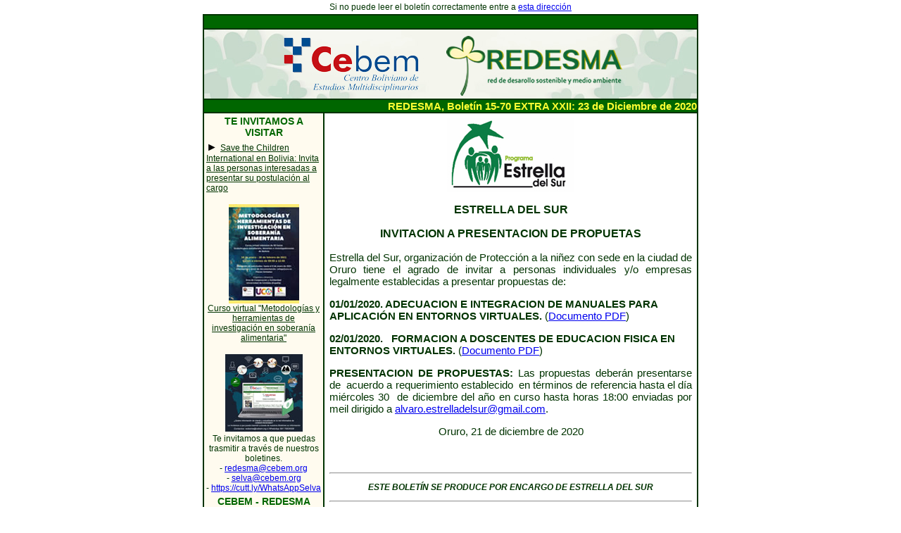

--- FILE ---
content_type: text/html
request_url: https://cebem.org/boletin/2020/programa_estrella_del_sur_1/boletin.html
body_size: 3117
content:
<html>
<head>
<title>Redesma Boletin</title>
<meta http-equiv="Content-Type" content="text/html; charset=utf-8">
<meta name="description" content="Este boletín es elaborado a solicitud de instituciones que tienen interés en difundir información específica e inextensa, como requerimientos de personal, convocatorias, posturas en particular sobre algún tema o eventos especiales.
Con este Boletín Especial,  se asegura a las instituciones interesadas, que la información a ser difundida, llegará a un amplio grupo de lectores en el continente y en el resto del mundo.
Este boletín es emitido en cualquier fecha y su emisión está a sujeta a la  aprobación previa de la institución que contrata el servicio." />
<style type="text/css">
<!--
body {font-family:Arial, Helvetica, sans-serif;}
.base {
	color: #003300;
	font-family: Arial, Helvetica, sans-serif;
	font-size: 13px;
}
.base15 {
	color: #003300;
	font-family: Arial, Helvetica, sans-serif;
	font-size: 15px;
}
.base10 {
	color: #003300;
	font-family: Arial, Helvetica, sans-serif;
	font-size: 11px;
}
.Texto12 {
	color: #003300;
	font-family: Arial, Helvetica, sans-serif;
	font-size: 12px;
}

.Texto10 {
	color: #003300;
	font-family: Arial, Helvetica, sans-serif;
	font-size: 10px;
}
.Texto10 {
	color: #003300;
	font-family: Arial, Helvetica, sans-serif;
	font-size: 10px;
}
.base-bold {
	color: #003300;
	font-family: Arial, Helvetica, sans-serif;
	font-size: 12px;
	font-weight: bold;
}
.amarillo {
	color: #FFFF33;
	font-family: Arial, Helvetica, sans-serif;
	font-size: 18px;
}
.Titulo {
	color: #003300;
	font-family: Arial, Helvetica, sans-serif;
	font-size: 16px;
	font-weight: bold;
}
.TituloRojo1 {
	color: #990000;
	font-family: Arial, Helvetica, sans-serif;
	font-size: 16px;
}
.Titulo_izquierda {	color: #006600;
	font-family: Arial, Helvetica, sans-serif;
	font-size: 14px;
	font-weight: bold;
}
.Titulo_izquierda {	color: #006600;
	font-family: Arial, Helvetica, sans-serif;
	font-size: 14px;
	font-weight: bold;
}
.Sub_Titulo_izq {	color: #006600;
	font-family: Arial, Helvetica, sans-serif;
	font-size: 14px;
	font-weight: bold;
}
.Enlace_izq {	color: #003300;
	font-family: Arial, Helvetica, sans-serif;
	font-size: 12px;
}
.amarillo1 {	color: #FFFF33;
	font-family: Arial, Helvetica, sans-serif;
	font-size: 15px;
	font-weight: bold;
}
-->
</style>
</head>
<body leftmargin="0" topmargin="0" marginwidth="0" marginheight="0">
<table width="700px"  border="0" align="center" style="width:650px;">
 <tr>
  <td>
   <div align="center"><font color="#003300"><span class="Texto12"><font color="#003300" face="Arial, Helvetica, sans-serif">Si no puede leer el bolet&iacute;n correctamente entre a <A href="https://cebem.org/boletin/2020/programa_estrella_del_sur_1/boletin.html" target="_blank">esta   direcci&oacute;n</A></font></span><br>
   </font>   </div>  </td>
 </tr>
</table>

<table width="700" border="1" align="center" cellpadding="0" cellspacing="0" bordercolor="#003300">
  <tr>
    <td colspan="2" bgcolor="#006600">&nbsp;</td>
  </tr>
  <tr>
    <td colspan="2"><div align="center"><a href="https://cebem.org/?page_id=2599" target="_blank"><img src="https://cebem.org/boletin/img/encabezado.jpg" width="700" height="98" border="0"></a></div></td>
  </tr>
  <tr>
    <td colspan="2" bgcolor="#006600"><div align="right"><span class="amarillo1">REDESMA, Boletín 15-70 EXTRA XXII:   23 de Diciembre de 2020</span></div></td>
  </tr>
  <tr>
    <td width="170px" valign="top" bgcolor="#FFFBEF"><table width="100%" border="0">
      <tr>
        <td><div align="center"><span class="Titulo_izquierda">TE INVITAMOS A VISITAR</span></div></td>
      </tr>
      <tr>
        <td><div align="center">
          <p align="left">► <a href="https://cebem.org/boletin/2020/savethechildren_6/boletin.html" target="_blank" class="Enlace_izq"> Save the Children International en Bolivia: Invita a las personas interesadas a presentar su postulación al cargo</a>          </p>
          <p align="center"><img src="https://cebem.org/boletin/2020/img_izq/metodologia.jpg" width="100" height="141"><br>
            <a href="https://cebem.org/?p=8147" target="_blank" class="Enlace_izq">Curso virtual  &quot;Metodologías y herramientas de investigación en soberanía  alimentaria&quot;</a>                    
          <p><img src="https://cebem.org/boletin/2020/img_izq/inscripcion.jpg" width="110" height="110"><span class="Enlace_izq"><br>
            Te invitamos a que puedas trasmitir a través de nuestros boletines.<br>
            - <a href="mailto:redesma@cebem.org" target="_blank">redesma@cebem.org</a><br>
            - <a href="mailto:selva@cebem.org" target="_blank">selva@cebem.org</a><br>
            - <a href="https://cutt.ly/WhatsAppSelva" target="_blank">https://cutt.ly/WhatsAppSelva</a></span></div></td>
      </tr>
      <tr>
        <td><div align="center"><span class="Titulo_izquierda">CEBEM - REDESMA COMPARTE CON USTEDES</span><br>
          <br>
          </div></td>
      </tr>
      <tr>
        <td><p><span class="Enlace_izq">►<a href="https://cebem.org/boletin/2020/cebem/bol07.html" target="_blank" style="color:#003300; font-size:12px;"> [Boletín de noticias Cebem] - Año 14 Nº 7 -  2020</a><a href="https://cebem.org/?p=5261" target="_blank" style="color:#003300; font-size:12px;"> <br>
        </a><a href="https://cebem.org/?p=5370" target="_blank" style="color:#003300; font-size:12px;"> <br>
          </a></span></p>
          </td>
      </tr>
      <tr>
        <td><span class="Enlace_izq">► <a href="https://cebem.org/?page_id=2599" target="_blank" class="Enlace_izq">Boletines Anteriores</a></span></td>
      </tr>
      <tr>
        <td class="Titulo_izquierda">&nbsp;</td>
      </tr>
      <tr>
        <td class="Titulo_izquierda"><div align="center">REDES SOCIALES</div></td>
      </tr>
      <tr>
        <td><div align="center"><span style="font-family:Arial, Helvetica, sans-serif; font-size:11px; color:#003300;"><span class="Estilo51"><span class="Texto12">S&iacute;guenos  en:</span> <a href="https://www.facebook.com/redesma" target="_blank"><img src="https://cebem.org/boletin/img/facebook.jpg" width="22" height="22" border="0"></a></span>&nbsp;</span><a href="https://twitter.com/redesmacebem"><img src="https://cebem.org/boletin/img/twitter.jpg" width="22" height="22" border="0"></a></div></td>
      </tr>
    </table></td>
    <td width="530px" valign="top"><table width="100%" border="0" cellspacing="6">
      <tr>
        <td valign="top"><p align="center"><img src="https://cebem.org/boletin/2020/programa_estrella_del_sur_1/estrella.jpg" width="181" height="105"></p>
          <p align="center" class="Titulo"><strong>ESTRELLA DEL SUR</strong></p>
          <p align="center" class="Titulo"><strong>INVITACION A  PRESENTACION DE PROPUETAS</strong></p>
          <p align="justify" class="base15">Estrella del Sur, organización de Protección a la  niñez con sede en la ciudad de Oruro tiene el agrado de invitar a personas  individuales y/o empresas legalmente establecidas a presentar propuestas de:</p>
          <p class="base15"><strong>01/01/2020. ADECUACION E INTEGRACION DE MANUALES PARA APLICACIÓN  EN ENTORNOS VIRTUALES.</strong> (<a href="https://cebem.org/boletin/2020/programa_estrella_del_sur_1/tdr_adecuacion_e_integracion_manuales_aplicacion_entornos_virtuales_AVM2.pdf" target="_blank">Documento PDF</a>)</p>
          <p class="base15"><strong>02/01/2020.    FORMACION A DOSCENTES DE EDUCACION FISICA EN ENTORNOS VIRTUALES.</strong> (<a href="https://cebem.org/boletin/2020/programa_estrella_del_sur_1/tdr_formacion_profesores_educacion_fisica_AVM1.pdf" target="_blank">Documento PDF</a>)</p>
          <p align="justify" class="base15"><strong>PRESENTACION DE PROPUESTAS:</strong> Las propuestas deberán presentarse de  acuerdo a requerimiento establecido  en términos de referencia hasta el día  miércoles 30  de diciembre del año en  curso hasta horas 18:00 enviadas por meil dirigido a <a href="mailto:alvaro.estrelladelsur@gmail.com">alvaro.estrelladelsur@gmail.com</a>.</p>
          <p align="center" class="base15">            Oruro, 21 de diciembre de 2020</p>
<p align="center">&nbsp;</p>
<hr align="center">
            <p align="center" class="Texto12"><strong><em>ESTE BOLET&Iacute;N SE PRODUCE POR ENCARGO DE ESTRELLA DEL SUR</em></strong></p>
            <hr align="center">
            <p align="center" class="Texto12"><span class="base-bold">Usted quiere estar al día con nuestros boletines, suscríbete a nuestra red informativa de Redesma y Cebem en <em>WhatsApp</em>, haga clic <a href="https://api.whatsapp.com/send?phone=59173027636&text=Hola,%20me%20gustar%C3%ADa%20ser%20parte%20de%20la%20red%20informativa%20de%20Redesma%20y%20Cebem" target="_blank">AQUÍ</a> o mándenos su número.</span></p></td>
      </tr>
      <tr>
        <td valign="top">&nbsp;</td>
      </tr>
    </table></td>
  </tr>
  <tr>
    <td colspan="2" bgcolor="#FFFBEF" class="Texto10"><div align="center">REDESMA es una iniciativa de CEBEM, la emisi&oacute;n de  un bolet&iacute;n EXTRA es un servicio que REDESMA ofrece y&nbsp; que solamente se encarga de difundir la  informaci&oacute;n que nos hacen llegar nuestros ocasionales clientes, REDESMA&nbsp; ofrece&nbsp;  este servicio a todo p&uacute;blico que est&eacute; interesado en difundir algo  espec&iacute;fico y en extenso, para mayor informaci&oacute;n: <a href="mailto:redesma@cebem.org" target="_blank">redesma@cebem.org</a></span></div></td>
  </tr>
  <tr>
    <td colspan="2"><table width="100%" border="0" cellspacing="1" cellpadding="0">
      <tr>
        <td width="26%" bgcolor="#FFFBEF"><div align="center"><font size="2" face="Arial, Helvetica, sans-serif"><a href="https://lists.cebem.org/cgi-http://lists.cebem.org/cgi-bin/mailman/listinfo/boletinredesma" target="_blank" style="color:#003300; font-weight:bold; font-size:12px;">Suscribirse</a></font></div></td>
        <td width="2%">&nbsp;</td>
        <td width="26%" bgcolor="#FFFBEF"><div align="center"><font size="2" face="Arial, Helvetica, sans-serif"><a href="https://lists.cebem.org/cgi-http://lists.cebem.org/cgi-bin/mailman/listinfo/boletinredesma" target="_blank" style="color:#003300; font-weight:bold; font-size:12px;">Borrarse de la lista</a></font></div></td>
        <td width="2%">&nbsp;</td>
        <td width="%44" bgcolor="#FFFBEF"><div align="center"><font size="2" face="Arial, Helvetica, sans-serif"><a href="https://cebem.org/?page_id=1939" target="_blank" style="color:#003300; font-weight:bold; font-size:12px;">Invita a un amigo a suscribirse al Bolet&iacute;n</a></font></div></td>
      </tr>
    </table></td>
  </tr>
  <tr>
    <td colspan="2"><img src="https://cebem.org/boletin/img/pie.jpg" width="700" height="98" border="0"></td>
  </tr>
</table>
</body>
</html>